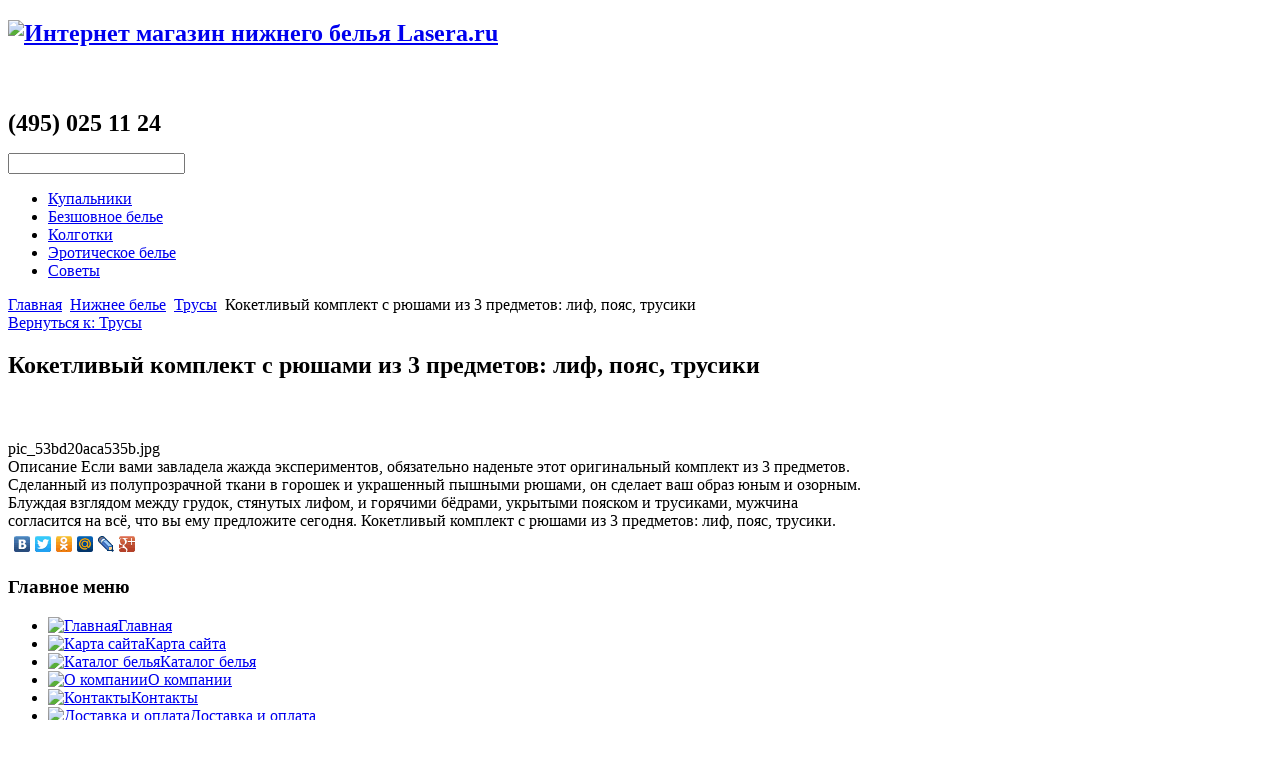

--- FILE ---
content_type: text/html; charset=utf-8
request_url: http://lasera.ru/nizhnee-bele/trusy/55021.html
body_size: 8069
content:
<!DOCTYPE html>
<html lang="ru-ru" >
<head>
		        	<meta name="viewport" content="width=device-width, initial-scale=1, maximum-scale=2.0">
	      <base href="http://lasera.ru/nizhnee-bele/trusy/55021.html" />
  <meta http-equiv="content-type" content="text/html; charset=utf-8" />
  <meta name="keywords" content="нижнее белье интернет магазин купить, предметов" />
    <meta name="title" content="Кокетливый комплект с рюшами из 3 предметов: лиф, пояс, трусики" />
  <meta name="description" content="Если вами завладела жажда экспериментов, обязательно наденьте этот оригинальный комплект из 3 предметов. Сделанный из полупрозрачной ткани в горошек и украшенный пышными рюшами, он сделает ваш образ юным и озорным." />
  <title>Трусы : Кокетливый комплект с рюшами из 3 предметов: лиф, пояс, трусики</title>
  <link href="/nizhnee-bele/trusy/55021.html" rel="canonical" />
  <link href="http://lasera.ru/templates/lasera/images/favicon.ico" rel="shortcut icon" type="image/vnd.microsoft.icon" />
  <link rel="stylesheet" href="/components/com_virtuemart/assets/css/vmsite-ltr.css" type="text/css" />
  <link rel="stylesheet" href="/components/com_virtuemart/assets/css/facebox.css" type="text/css" />
  <link rel="stylesheet" href="/media/system/css/modal.css" type="text/css" />
  <link rel="stylesheet" href="http://lasera.ru/templates/lasera/css/k2.css" type="text/css" />
  <link rel="stylesheet" href="http://lasera.ru/templates/lasera/css/normalize.css" type="text/css" />
  <link rel="stylesheet" href="http://lasera.ru/templates/lasera/css/layout.css" type="text/css" />
  <link rel="stylesheet" href="http://lasera.ru/templates/lasera/css/joomla.css" type="text/css" />
  <link rel="stylesheet" href="http://lasera.ru/templates/lasera/css/system/system.css" type="text/css" />
  <link rel="stylesheet" href="http://lasera.ru/templates/lasera/css/template.css" type="text/css" />
  <link rel="stylesheet" href="http://lasera.ru/templates/lasera/css/menu/menu.css" type="text/css" />
  <link rel="stylesheet" href="http://lasera.ru/templates/lasera/css/font-awesome.css" type="text/css" />
  <link rel="stylesheet" href="http://lasera.ru/templates/lasera/css/gk.stuff.css" type="text/css" />
  <link rel="stylesheet" href="http://lasera.ru/templates/lasera/css/vm.css" type="text/css" />
  <link rel="stylesheet" href="http://lasera.ru/templates/lasera/css/style1.css" type="text/css" />
  <link rel="stylesheet" href="/modules/mod_sp_quickcontact/assets/css/style.css" type="text/css" />
  <link rel="stylesheet" href="/modules/mod_phoca_vm_category/assets/style.css" type="text/css" />
  <link rel="stylesheet" href="/modules/mod_phoca_vm_category/assets/custom.css" type="text/css" />
  <link rel="stylesheet" href="/cache/mod_universal_ajaxlivesearch_theme/96/style.css" type="text/css" />
  <style type="text/css">
.childcontent .gkcol { width: 200px; }@media screen and (max-width: 768px) {
	    	#k2Container .itemsContainer { width: 100%!important; } 
	    	.cols-2 .column-1,
	    	.cols-2 .column-2,
	    	.cols-3 .column-1,
	    	.cols-3 .column-2,
	    	.cols-3 .column-3,
	    	.demo-typo-col2,
	    	.demo-typo-col3,
	    	.demo-typo-col4 {width: 100%; }
	    	}#gkSidebar { width: 30%; }
#gkContentWrap { width: 70%; }
.gkPage { max-width: 1230px; }

  </style>
  <script src="//ajax.googleapis.com/ajax/libs/jquery/1.8.1/jquery.min.js" type="text/javascript"></script>
  <script src="/components/com_virtuemart/assets/js/jquery.noconflict.js" type="text/javascript"></script>
  <script src="/components/com_virtuemart/assets/js/vmsite.js" type="text/javascript"></script>
  <script src="/components/com_virtuemart/assets/js/facebox.js" type="text/javascript"></script>
  <script src="/components/com_virtuemart/assets/js/vmprices.js" type="text/javascript"></script>
  <script src="/media/system/js/mootools-core.js" type="text/javascript"></script>
  <script src="/media/system/js/core.js" type="text/javascript"></script>
  <script src="/media/system/js/modal.js" type="text/javascript"></script>
  <script src="/media/system/js/mootools-more.js" type="text/javascript"></script>
  <script src="http://lasera.ru/templates/lasera/js/gk.scripts.js" type="text/javascript"></script>
  <script src="http://lasera.ru/templates/lasera/js/gk.menu.js" type="text/javascript"></script>
  <script src="/modules/mod_sp_quickcontact/assets/js/script.js" type="text/javascript"></script>
  <script src="/modules/mod_universal_ajaxlivesearch/engine/dojo.js" type="text/javascript"></script>
  <script src="https://ajax.googleapis.com/ajax/libs/dojo/1.5/dojo/dojo.xd.js" type="text/javascript"></script>
  <script src="/modules/mod_universal_ajaxlivesearch/engine/engine.js" type="text/javascript"></script>
  <script type="text/javascript">
//<![CDATA[ 
vmSiteurl = 'http://lasera.ru/' ;
vmLang = '&lang=ru' ;
Virtuemart.addtocart_popup = '1' ; 
vmCartText = ' %2$s x %1$s добавлен в Вашу корзину.' ;
vmCartError = 'Ошибка обновления корзины' ;
loadingImage = '/components/com_virtuemart/assets/images/facebox/loading.gif' ;
closeImage = '/components/com_virtuemart/assets/images/fancybox/fancy_close.png' ; 
usefancy = false;
//]]>

		window.addEvent('domready', function() {

			SqueezeBox.initialize({});
			SqueezeBox.assign($$('a.modal'), {
				parse: 'rel'
			});
		});
	jQuery(document).ready(function() {
		jQuery("a[rel=vm-additional-images]").facebox();

		var imgtitle = jQuery("span.vm-img-desc").text();
		jQuery("#facebox span").html(imgtitle);
		
		
	});
	
 $GKMenu = { height:false, width:false, duration: 500 };
$GK_TMPL_URL = "http://lasera.ru/templates/lasera";

$GK_URL = "http://lasera.ru/";

  dojo.addOnLoad(function(){
      var ajaxSearch = new AJAXSearch({
        node : dojo.byId('offlajn-ajax-search'),
        productsPerPlugin : 3,
        searchRsWidth : 250,
        resultElementHeight : 66,
        minChars : 2,
        searchBoxCaption : 'найти на сайте...',
        noResultsTitle : 'Результаты(0)',
        noResults : 'Ничего не найдено!',
        searchFormUrl : '/index.php',
        enableScroll : '1',
        showIntroText: '1',
        scount: '10',
        stext: 'No results found. Did you mean?',
        moduleId : '96',
        resultAlign : '1',
        targetsearch: '0',
        linktarget: '0',
        keypressWait: '500'
      })
    });
  </script>
  <link rel="apple-touch-icon" href="http://lasera.ru/templates/lasera/images/touch-device.png">
  <link rel="apple-touch-icon-precompose" href="http://lasera.ru/templates/lasera/images/touch-device.png">

    <link rel="stylesheet" href="http://lasera.ru/templates/lasera/css/small.desktop.css" media="(max-width: 1330px)" />
<link rel="stylesheet" href="http://lasera.ru/templates/lasera/css/tablet.css" media="(max-width: 1024px)" />
<link rel="stylesheet" href="http://lasera.ru/templates/lasera/css/small.tablet.css" media="(max-width: 820px)" />
<link rel="stylesheet" href="http://lasera.ru/templates/lasera/css/mobile.css" media="(max-width: 580px)" />

<!--[if IE 9]>
<link rel="stylesheet" href="http://lasera.ru/templates/lasera/css/ie/ie9.css" type="text/css" />
<![endif]-->

<!--[if IE 8]>
<link rel="stylesheet" href="http://lasera.ru/templates/lasera/css/ie/ie8.css" type="text/css" />
<![endif]-->

<!--[if lte IE 7]>
<link rel="stylesheet" href="http://lasera.ru/templates/lasera/css/ie/ie7.css" type="text/css" />
<![endif]-->

<!--[if (gte IE 6)&(lte IE 8)]>
<script type="text/javascript" src="http://lasera.ru/templates/lasera/js/respond.js"></script>
<script type="text/javascript" src="http://lasera.ru/templates/lasera/js/selectivizr.js"></script>
<script type="text/javascript" src="http://html5shim.googlecode.com/svn/trunk/html5.js"></script>
<![endif]-->	 		<link rel="stylesheet" href="http://lasera.ru/components/com_virtuemart/assets/css/vmsite-ltr.css" type="text/css" />
<script type="text/javascript" src="http://lasera.ru/modules/mod_virtuemart_magiczoomplus/core/utils.js"></script><!-- Magic Zoom Plus Joomla 1.7 with VirtueMart 2 module module version v4.4.47 [v1.2.22:v4.0.27] -->
<link type="text/css" href="http://lasera.ru/modules/mod_virtuemart_magiczoomplus/core/magiczoomplus.css" rel="stylesheet" media="screen" />
<script type="text/javascript" src="http://lasera.ru/modules/mod_virtuemart_magiczoomplus/core/magiczoomplus.js"></script>
<script type="text/javascript">
	MagicZoomPlus.options = {
		'expand-speed': 500,
		'restore-speed': -1,
		'expand-effect': 'back',
		'restore-effect': 'linear',
		'expand-align': 'screen',
		'expand-position': 'center',
		'expand-size': 'fit-screen',
		'background-color': '#000000',
		'background-opacity': 30,
		'background-speed': 200,
		'caption-speed': 250,
		'caption-position': 'bottom',
		'caption-height': 300,
		'caption-width': 300,
		'buttons': 'show',
		'buttons-position': 'auto',
		'buttons-display': 'previous, next, close',
		'loading-msg': 'Loading zoom...',
		'loading-opacity': 75,
		'slideshow-effect': 'dissolve',
		'slideshow-speed': 800,
		'z-index': 10001,
		'expand-trigger': 'click',
		'restore-trigger': 'auto',
		'expand-trigger-delay': 200,
		'opacity': 50,
		'zoom-width': 300,
		'zoom-height': 300,
		'zoom-position': 'right',
		'selectors-change': 'click',
		'selectors-mouseover-delay': 60,
		'smoothing-speed': 40,
		'zoom-distance': 15,
		'zoom-fade-in-speed': 200,
		'zoom-fade-out-speed': 200,
		'fps': 25,
		'loading-position-x': -1,
		'loading-position-y': -1,
		'x': -1,
		'y': -1,
		'show-title': false,
		'selectors-effect': 'false',
		'selectors-effect-speed': 400,
		'zoom-align': 'top',
		'zoom-window-effect': 'false',
		'selectors-class': '',
		'hint-text': 'Zoom',
		'hint-opacity': 75,
		'initialize-on': 'load',
		'hint-position': 'tl',
		'right-click': 'false',
		'disable-zoom': false,
		'disable-expand': false,
		'keep-thumbnail': false,
		'show-loading': false,
		'slideshow-loop': false,
		'keyboard': false,
		'keyboard-ctrl': false,
		'drag-mode': false,
		'always-show-zoom': false,
		'smoothing': false,
		'opacity-reverse': false,
		'click-to-activate': false,
		'click-to-deactivate': false,
		'preload-selectors-small': false,
		'preload-selectors-big': false,
		'zoom-fade': false,
		'move-on-click': false,
		'preserve-position': false,
		'fit-zoom-window': false,
		'entire-image': false,
		'hint': false,
		'pan-zoom': false,
		'caption-source': 'span'
	}
</script>
<!-- Magic Zoom Plus Joomla 1.7 with VirtueMart 2 module module version v4.4.47 [v1.2.22:v4.0.27] -->
<link type="text/css" href="http://lasera.ru/modules/mod_virtuemart_magiczoomplus/core/magicscroll.css" rel="stylesheet" media="screen" />
<script type="text/javascript" src="http://lasera.ru/modules/mod_virtuemart_magiczoomplus/core/magicscroll.js"></script>
<script type="text/javascript">MagicScroll.options = {}</script></head>
<body data-tablet-width="1024" data-mobile-width="580">	
		
	
    <div id="gkMainWrap">
    	<div id="gkHeaderNav" class="gkPage">                    	
		    
<h2>
          <a href="http://lasera.ru/" id="gkLogo">
        <img src="http://lasera.ru/images/logo.gif" alt="Интернет магазин нижнего белья Lasera.ru" />
     </a>
     </h2>


<div id="gkTopMenu">
	

<div class="custom"  >
	<p><img src="/images/s02.jpg" border="0" alt="" align="right" /></p>
<p><span style="font-size: 24px;"><strong> </strong></span></p>
<p><span style="font-size: 24px;"><strong>(495) 025 11 24</strong></span></p></div>

</div>
		    
		    		    
		    		    <div id="gkSearch">
		    	          
<div id="offlajn-ajax-search">
  <div class="offlajn-ajax-search-container">
  <form id="search-form" action="/component/search/" method="get" onSubmit="return false;">
    <div class="offlajn-ajax-search-inner">
            <input type="text" name="searchword" id="search-area" value="" autocomplete="off" />
        <input type="hidden" name="option" value="com_search" />
              <div id="search-area-close"></div>
      <div id="ajax-search-button"><div class="magnifier"></div></div>
      <div class="ajax-clear"></div>
    </div>
  </form>
  <div class="ajax-clear"></div>
  </div>
</div>
<div class="ajax-clear"></div>

		    </div>
		    		    
		    		    <div id="gkMainMenu" class="gkMenuOverlay">
		    	<nav id="gkExtraMenu" class="gkMenu">
<ul class="gkmenu level0"><li  class="first"><a href="/kupalniki.html"  class=" first" id="menu119" title="Купальники" >Купальники</a></li><li ><a href="/bezshovnoe-bele.html"  id="menu132" title="Безшовное белье" >Безшовное белье</a></li><li ><a href="/kolgotki.html"  id="menu182" title="Колготки" >Колготки</a></li><li ><a href="/eroticheskoe-bele.html"  id="menu183" title="Эротическое белье" >Эротическое белье</a></li><li  class="last"><a href="/sovety.html"  class=" last" id="menu184" title="Советы" >Советы</a></li></ul>
</nav>   
		    </div>
		        	</div>
    	
		<div id="gkPageContent">

	<script type="text/javascript">
<!--
var _acic={dataProvider:10};(function(){var e=document.createElement("script");e.type="text/javascript";e.async=true;e.src="https://www.acint.net/aci.js";var t=document.getElementsByTagName("script")[0];t.parentNode.insertBefore(e,t)})()
//-->
</script><!--2631293118036--><div id='qAPL_2631293118036'></div>	    	
	    	<section id="gkContent" class="gkPage">					
				<div id="gkContentWrap" class="gkSidebarLeft">
										<div id="gkBreadcrumb">			
												
<div class="breadcrumbs">
<a href="/" class="pathway">Главная</a> <img src="/media/system/images/arrow.png" alt=""  /> <a href="/nizhnee-bele.html" class="pathway">Нижнее белье</a> <img src="/media/system/images/arrow.png" alt=""  /> <a href="/nizhnee-bele/trusy.html" class="pathway">Трусы</a> <img src="/media/system/images/arrow.png" alt=""  /> <span>Кокетливый комплект с рюшами из 3 предметов: лиф, пояс, трусики</span></div>

												
											</div>
										
					
										
										
						
					
					<div id="gkMainbody">
						
													
<div class="productdetails-view productdetails">

    
		<div class="back-to-category">
    	<a href="/nizhnee-bele/trusy.html" class="product-details" title="Трусы">Вернуться к: Трусы</a>
	</div>

        <h1>Кокетливый комплект с рюшами из 3 предметов: лиф, пояс, трусики</h1>
    
    
    
    
    
    <div>
	<div class="width60 floatleft">
	<div class="main-image">

		<script type="text/javascript">MagicScroll.extraOptions.MagicToolboxSelectors5502 = {'direction':'right'};</script> <!-- Begin magiczoomplus --> <div class="MagicToolboxContainer" style="width: 200px">     <a style="margin:0 auto;" class="MagicZoomPlus" id="MagicZoomPlusImage5502" href="http://lasera.ru/images/stories/virtuemart/product/pic_53bd20aca535b.jpg" rel="zoom-width:250;zoom-height:250;keep-thumbnail:true;opacity-reverse:true;zoom-fade:true;smoothing:true;pan-zoom:true;preload-selectors-small:true;preload-selectors-big:true;selectors-change:click;"><img src="http://lasera.ru/images/stories/virtuemart/product/resized/magictoolbox_cache/5101ee6c70a1d7e646f8f1c67cbd3f81/5/5/5502/thumb200x200/fe64011d7b9e320fa85c23f18938d461.jpg" alt="" /></a>              <div id="MagicToolboxSelectors5502" class="MagicToolboxSelectorsContainer" style="margin-top: 5px">         <a style="margin-bottom: 1px; margin-right: 1px" href="http://lasera.ru/images/stories/virtuemart/product/pic_53bd20aca535b.jpg" rel="zoom-id: MagicZoomPlusImage5502;caption-source: a:title;zoom-width:250;zoom-height:250;keep-thumbnail:true;opacity-reverse:true;zoom-fade:true;smoothing:true;pan-zoom:true;preload-selectors-small:true;preload-selectors-big:true;selectors-change:click;;" rev="http://lasera.ru/images/stories/virtuemart/product/resized/magictoolbox_cache/5101ee6c70a1d7e646f8f1c67cbd3f81/5/5/5502/thumb200x200/fe64011d7b9e320fa85c23f18938d461.jpg"><img src="http://lasera.ru/images/stories/virtuemart/product/resized/magictoolbox_cache/5101ee6c70a1d7e646f8f1c67cbd3f81/5/5/5502/selector50x50/fe64011d7b9e320fa85c23f18938d461.jpg" alt="" /></a>        <div style="clear: both"></div>     </div>                  <div>             </div>     </div> <!-- End magiczoomplus --> <span class="vm-img-desc">pic_53bd20aca535b.jpg</span>
		<div class="clear"></div>
	</div>
		</div>

	<div class="width40 floatright">
	    <div class="spacer-buy-area">

		
		<div class="product-price" id="productPrice5502">
	<strong></strong><span class="price-crossed" ></span></div>

		
<div class="addtocart-area">

	<form method="post" class="product js-recalculate" action="/nizhnee-bele.html">
		<input name="quantity" type="hidden" value="1" />
				<input type="hidden" name="option" value="com_virtuemart"/>
		<input type="hidden" name="view" value="cart"/>
		<input type="hidden" name="virtuemart_product_id[]" value="5502"/>
		<input type="hidden" class="pname" value="Кокетливый комплект с рюшами из 3 предметов: лиф, пояс, трусики"/>
	</form>
	<div class="clear"></div>
</div>

		

		
	    </div>
	</div>
	<div class="clear"></div>
    </div>

	
	        <div class="product-description">
	    	<span class="title">Описание</span>
	Если вами завладела жажда экспериментов, обязательно наденьте этот оригинальный комплект из 3 предметов.   Сделанный из полупрозрачной ткани в горошек и украшенный пышными рюшами, он сделает ваш образ юным и озорным.   Блуждая взглядом между грудок, стянутых лифом, и горячими бёдрами, укрытыми пояском и трусиками, мужчина согласится на всё, что вы ему предложите сегодня.   Кокетливый комплект с рюшами из 3 предметов: лиф, пояс, трусики.        </div>
	
    

</div>
<noindex><script type="text/javascript" src="//yandex.st/share/share.js" charset="utf-8"></script>
<div class="yashare-auto-init" data-yashareL10n="ru" data-yashareType="none" data-yashareQuickServices="yaru,vkontakte,facebook,twitter,odnoklassniki,moimir,lj,moikrug,gplus"></div> </noindex>
											</div>
					
									</div>
				
								<aside id="gkSidebar">
					
					<div>
						<div class="box "><h3 class="header">Главное меню</h3><div class="content">
<ul class="menu">
<li class="item-101"><a href="/" ><img src="/images/s01.gif" alt="Главная" /><span class="image-title">Главная</span> </a></li><li class="item-118"><a href="/karta-sajta.html" ><img src="/images/s01.gif" alt="Карта сайта" /><span class="image-title">Карта сайта</span> </a></li><li class="item-185"><a href="/katalog-belya.html" ><img src="/images/s01.gif" alt="Каталог белья" /><span class="image-title">Каталог белья</span> </a></li><li class="item-242"><a href="/o-kompanii.html" ><img src="/images/s01.gif" alt="О компании" /><span class="image-title">О компании</span> </a></li><li class="item-243"><a href="/kontakty.html" ><img src="/images/s01.gif" alt="Контакты" /><span class="image-title">Контакты</span> </a></li><li class="item-244"><a href="/dostavka-i-oplata.html" ><img src="/images/s01.gif" alt="Доставка и оплата" /><span class="image-title">Доставка и оплата</span> </a></li><li class="item-245"><a href="/novosti.html" ><img src="/images/s01.gif" alt="Новости" /><span class="image-title">Новости</span> </a></li><li class="item-246"><a href="/optovye-zakupki.html" ><img src="/images/s01.gif" alt="Оптовые закупки" /><span class="image-title">Оптовые закупки</span> </a></li><li class="item-247"><a href="/nashi-rekvizity.html" ><img src="/images/s01.gif" alt="Наши реквизиты" /><span class="image-title">Наши реквизиты</span> </a></li></ul>
</div></div><div class="box "><h3 class="header">Задать вопрос</h3><div class="content"><script type="text/javascript">
window.addEvent('domready',function(){
	var sp_sc97 = new sp_sc('sp_qc_submit', {
		name: document.id('name'),
		modId: 97,
		email: document.id('email'),
		subject: document.id('subject'),
		message: document.id('message'),
		status: document.id("sp_qc_status"),
		name_text: "Имя...",
		email_text: "Email...",
		msg_text: "Текст сообщения...",
		err_msg: "All highlighted fields are required.",
		email_warn: "Please enter a valid Email.",
		wait_text: "Please wait...",
		failed_text: "Email not sent!",
		ajax_url: "http://lasera.ru/modules/mod_sp_quickcontact/helper.php"
	});
});
</script>

<div id="sp_quickcontact97" class="sp_quickcontact">
	<div id="sp_qc_status"></div>
	<div class="sp_qc_clr"></div>
	<input type="text" name="name" id="name" onfocus="if (this.value=='Имя...') this.value='';" onblur="if (this.value=='') this.value='Имя...';" value="Имя" />
	<div class="sp_qc_clr"></div>
	<input type="text" name="email" id="email" onfocus="if (this.value=='Email...') this.value='';" onblur="if (this.value=='') this.value='Email...';" value="Email..." />
	<div class="sp_qc_clr"></div>
	<input type="text" name="subject" id="subject" onfocus="if (this.value=='Тема...') this.value='';" onblur="if (this.value=='') this.value='Тема...';" value="Тема..." />
	<div class="sp_qc_clr"></div>
	<textarea name="message" id="message" onfocus="if (this.value=='Текст сообщения...') this.value='';" onblur="if (this.value=='') this.value='Текст сообщения...';" cols="" rows="">Текст сообщения...</textarea>	
	<div class="sp_qc_clr"></div>
	<input id="sp_qc_submit" class="button" type="submit" value="Отправить" />
	<div class="sp_qc_clr"></div>
</div></div></div><div class="box "><h3 class="header">Каталог белья</h3><div class="content"><div id="pvmc-wrap">

<ul id="pvmc-menu">
<div class="blk"><div class="pvmc-submenu-img"><a href="/nizhnee-bele/bodi.html" ><img alt="" src="/images/stories/virtuemart/category/resized/10_110x110.jpg" /></a></div><li class="level0"><a  href="/nizhnee-bele/bodi.html" >Боди</a>
</div></li>
<div class="blk"><div class="pvmc-submenu-img"><a href="/nizhnee-bele/byustgaltery.html" ><img alt="" src="/images/stories/virtuemart/category/resized/9_110x110.jpg" /></a></div><li class="level0"><a  href="/nizhnee-bele/byustgaltery.html" >Бюстгальтеры</a>
</div></li>
<div class="blk"><div class="pvmc-submenu-img"><a href="/nizhnee-bele/byustgaltery-silikonovye.html" ><img alt="" src="/images/stories/virtuemart/category/resized/8_110x110.jpg" /></a></div><li class="level0"><a  href="/nizhnee-bele/byustgaltery-silikonovye.html" >Бюстгальтеры силиконовые</a>
</div></li>
<div class="blk"><div class="pvmc-submenu-img"><a href="/nizhnee-bele/byuste.html" ><img alt="" src="/images/stories/virtuemart/category/resized/7_110x110.jpg" /></a></div><li class="level0"><a  href="/nizhnee-bele/byuste.html" >Бюстье, корсеты</a>
</div></li>
<div class="blk"><div class="pvmc-submenu-img"><a href="/nizhnee-bele/korrektiruyushee-bele.html" ><img alt="" src="/images/stories/virtuemart/category/resized/6_110x110.jpg" /></a></div><li class="level0"><a  href="/nizhnee-bele/korrektiruyushee-bele.html" >Корректирующее белье</a>
</div></li>
<div class="blk"><div class="pvmc-submenu-img"><a href="/nizhnee-bele/kupalniki.html" ><img alt="" src="/images/stories/virtuemart/category/resized/5_110x110.jpg" /></a></div><li class="level0"><a  href="/nizhnee-bele/kupalniki.html" >Купальники</a>
</div></li>
<div class="blk"><div class="pvmc-submenu-img"><a href="/nizhnee-bele/poyasa-dlya-chulok-podvyazki.html" ><img alt="" src="/images/stories/virtuemart/category/resized/4_110x110.jpg" /></a></div><li class="level0"><a  href="/nizhnee-bele/poyasa-dlya-chulok-podvyazki.html" >Пояса для чулок, подвязки</a>
</div></li>
<div class="blk"><div class="pvmc-submenu-img"><a href="/nizhnee-bele/sorochki-xalatiki.html" ><img alt="" src="/images/stories/virtuemart/category/resized/3_110x110.jpg" /></a></div><li class="level0"><a  href="/nizhnee-bele/sorochki-xalatiki.html" >Сорочки, халатики</a>
</div></li>
<div class="blk"><div class="pvmc-submenu-img"><a href="/nizhnee-bele/trusy.html" ><img alt="" src="/images/stories/virtuemart/category/resized/2_110x110.jpg" /></a></div><li class="level0"><a  href="/nizhnee-bele/trusy.html" >Трусы</a>
</div></li>
<div class="blk"><div class="pvmc-submenu-img"><a href="/nizhnee-bele/chulki-kolgotki.html" ><img alt="" src="/images/stories/virtuemart/category/resized/1_110x110.jpg" /></a></div><li class="level0"><a  href="/nizhnee-bele/chulki-kolgotki.html" >Чулки, колготки</a>
</div></li>
</ul>

</div><div style="margin-bottom: 10px;clear:both;"> </div>      
</div></div>
						<script async="async" src="https://w.uptolike.com/widgets/v1/zp.js?pid=tl3ef4e6dc0479d3a92e9c2331edb299f852b1385b" type="text/javascript"></script>					</div>
				</aside>
					    	</section>
    	</div>
		    
				    
	    	</div>    
    
    
<footer id="gkFooter" class="gkPage">
		<div id="gkFooterNav">
		

<div class="custom"  >
	<p>Lasera.ru - Магазин белья</p></div>

	</div>
		
		<p id="gkCopyrights"><noindex><!--LiveInternet counter--><script type="text/javascript"><!--
document.write("<a href='http://www.liveinternet.ru/click' "+
"target=_blank><img src='//counter.yadro.ru/hit?t24.2;r"+
escape(document.referrer)+((typeof(screen)=="undefined")?"":
";s"+screen.width+"*"+screen.height+"*"+(screen.colorDepth?
screen.colorDepth:screen.pixelDepth))+";u"+escape(document.URL)+
";"+Math.random()+
"' alt='' title='LiveInternet: number of visitors for today is"+
" shown' "+
"border='0' width='88' height='15'><\/a>")
//--></script><!--/LiveInternet--></noindex></p>
		
	</footer>   	
   	   	
   	   	
   	
   	
   	<div id="gkPopupOverlay"></div>
   	

<!-- +1 button -->

<!-- twitter -->


<!-- Pinterest script --> 

   		
	
	<script async="async" src="https://w.uptolike.com/widgets/v1/zp.js?pid=1346624" type="text/javascript"></script>
</body>
</html>

--- FILE ---
content_type: application/javascript;charset=utf-8
request_url: https://w.uptolike.com/widgets/v1/version.js?cb=cb__utl_cb_share_1769005446093751
body_size: 396
content:
cb__utl_cb_share_1769005446093751('1ea92d09c43527572b24fe052f11127b');